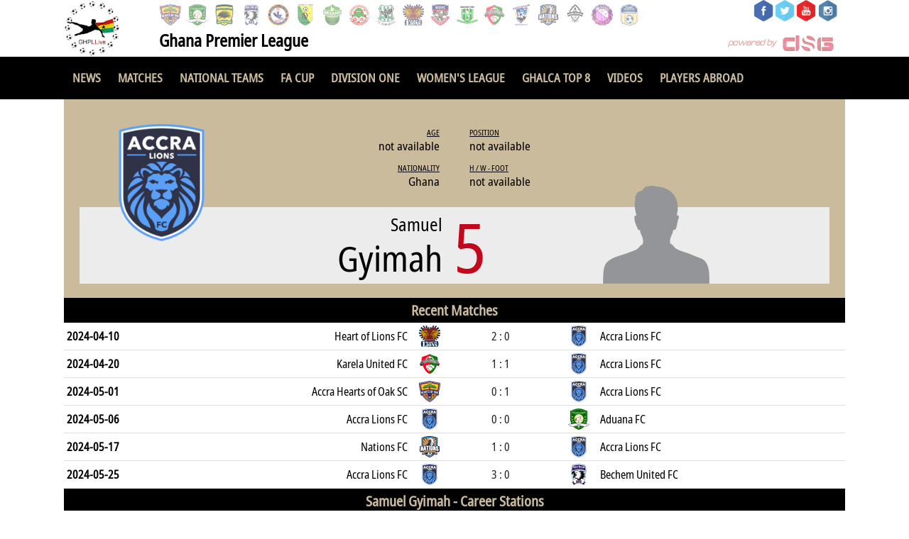

--- FILE ---
content_type: text/html; charset=UTF-8
request_url: https://www.ghanaleaguelive.com/people/samuel-gyimah/7800762/
body_size: 47088
content:
<title>GHPL Live - Ghana Premier League Live</title>
<link rel="shortcut icon" href="https://ghanapremierleaguelive.com/favicon.ico" />
<meta name="viewport" content="width=device-width, initial-scale=1, maximum-scale=1,user-scalable=no" />
<link rel="stylesheet" type="text/css" href="https://www.dsg-widgets.com/wl/css/main.css" />
<link rel="stylesheet" type="text/css" href="https://www.dsg-widgets.com/wl/css/gsa.css" />
<script type="text/javascript" src="https://www.dsg-widgets.com/wl/js/main.js"></script>
<style>
.spielerprofil .grid .inner_full div.player_band { max-height:108px; }
@media screen and (max-width: 640px) {
	.spielerprofil .grid .inner_full div.player_band { max-height:88px; }
}
a {
	color: #232323;
}
.spielerprofil .grid .inner_full div.player_data dt { 
	text-decoration: underline;
	padding-bottom: 3px;
}
@media screen AND (min-width: 641px) {
	.team_a_img, .team_b_img { background-size: auto; }
	span.team_short { display: none; }
	span.team_full { display: inline; }
}
@media screen AND (max-width: 640px) {
	.datetime { font-size: 2.5vw; }
	.team_a_img, .team_b_img { background-size: contain; }
	span.team_short { display: inline;  font-size: 3vw; }
	span.team_full { display: none; }
}


.player_info_1 {
	width: 30%;
	box-sizing: border-box;
	padding-left: 5px;
	display: inline-block;
	float: left;
}
.player_info_2 {
	width: 70%;
	box-sizing: border-box;
	padding-left: 5px;
	display: inline-block;
	float: left;
}
.player_info_row {
	width: 100%;
	min-height: 21px;
	display: flex;
}
.player_info_key {
	width: 20%;
	box-sizing: border-box;
	display: inline-block;
	float: left;
	font-weight: bold;
	min-height: 21px;
	min-width: 90px;
	max-width: 90px;
}
.player_info_value {
	width: 80%;
	box-sizing: border-box;
	display: inline-block;
	float: left;
}
.membership_row {
	width: 100%;
	min-height: 40px;
	float: left;
	display: flex;
	align-items: center;
	box-sizing: border-box;
	padding-left: 5px;
}
.membership_date {
	width: 20%;
	font-size: 16px;
	max-width: 125px;
	min-width: 125px;
}
.membership_logo {
	width: 7%;
	min-width: 38px;
	max-width: 38px;
}
.membership_club {
	width: 73%;
}
.career_stats_header {
	overflow: hidden;
	flex-flow: row wrap;
	width: 100%;
	height: 30px;
	line-height: 30px;
	float: left;
	display: flex;
	align-items: center;
	box-sizing: border-box;
	padding-left: 5px;
	font-weight: bold;
}
.career_stats_header div {
	text-align: center;
}
.career_stats_row {
	overflow: hidden;
	flex-flow: row wrap;
	width: 100%;
	height: 30px;
	line-height: 30px;
	float: left;
	display: flex;
	align-items: center;
	box-sizing: border-box;
	padding-left: 5px;
}
.career_stats_row div {
	text-align: center;
}
@media screen AND (max-width: 500px) {
	.player_info_1 { width: 40%; }
	.player_info_2 { width: 60%; }
}
@media screen AND (min-width: 641px) {
	.team_a_img, .team_b_img { background-size: auto; }
	span.team_short { display: none; }
	span.team_full { display: inline; }
}
@media screen AND (max-width: 640px) {
	.datetime { font-size: 2.5vw; }
	.team_a_img, .team_b_img { background-size: contain; }
	span.team_short { display: inline;  font-size: 3vw; }
	span.team_full { display: none; }
}
.stat_hide, .int_stat_hide {
	display:none;
}
#domestic_show,#int_show {
	float:right;
	font-weight:bold;
	cursor:pointer;
	width: 100%;
    text-align: center;
    border-top: 2px solid #dfdfdf;
    background-color: FBFBFB;
	padding: 3px 0px;
}





@media screen AND (min-width: 401px) { 
	.mobile_stats_row { display: none; }
	#domestic_show_mobile { display: none; }
}
@media screen AND (max-width: 400px) { 
	.career_stats_row, .career_stats_header { display:none; }
	.mobile_stats_row { display: block; float: left; }
	.mobile_stats_row_flex { display:flex; }
	.stat_hide_mobile, .int_stat_hide_mobile { display: none; }
	#domestic_show, #int_show { display: none; }
	
	
	#domestic_show_mobile, #int_show_mobile {
		display: flex;
		align-items: center;
		justify-content: center;
		font-weight: bold;
		width: 100%;
		cursor:pointer;
		border-top: 2px solid #dfdfdf;
	}
}

#player_info_col1 {
	display: inline-block;
}
#player_info_col2 {
	display: inline-block;
	text-align: left;
}
@media screen AND (max-width: 560px) {
	#player_info_col1 {
		display: block;
	}
	#player_info_col2 {
		text-align: right;
		display: block;
	}
}
</style>
<style>
@font-face {
	font-family: 'notosans';
	src: url('https://dsg-images.com/fonts/NotoSans-Condensed.ttf');
}
* {
	color: #000000;
	font-family: 'notosans' !important;
}
@font-face {
  font-family: 'fontello';
  src: url('https://www.ghanaleaguelive.com/fontello.woff') format('woff');
  font-weight: normal;
  font-style: normal;
}
body header .inner_full .logo img {
	width: 80px;
	height: 80px;
}
@media screen AND (max-width: 640px) {
	body header .inner_full .logo img {
		width: 50px;
		height: 50px;
		margin-top: 5px;
	}
}
nav li a {
	font-weight:bold;
}
header {
	height: 60px;
}


#wl_league_name {
	color:#00000;
	font-weight:bold;
	font-size:24px;
	position:absolute;
	left:134px;
	top:35px;
	margin-top:5px;
}
nav,
footer,
.gsa_subheader_2,
.wl_subheader,
.cup_subheader,
nav .grid > div > ul,
.content.meldung .social-bar,
.contentnav > li.active,
.box > h3, .content > h3, .box > .h3-heading, .content > .h3-heading, .box .vs .h3-heading, .content .vs .h3-heading {
	background: #000000 !important;
	color: #cbbb9d !important;
}
nav .inner_full > ul > li .subnav {
	background: #000000;
	opacity: 0.95;
}
.contentnav {
	    border-bottom: 4px solid #000000;
}
.box .newsbox .teaser.large h2,
.aufmacher .inner_full .current .heading  {
	background-color: #000000;
	opacity: 0.85;
}
.inner1 h3 span, nav .inner_full > ul > li > a {
	color: #cbbb9d;
}
.contentnav > li:hover,
.box table th,
.content:not(.meldung) table thead th, .content:not(.meldung) table tbody .th,
.aufmacher.spielerprofil .inner_full .player_container,
.box .topplayer .heading, .box .topstats .heading,
.content:not(.meldung) table thead tr, .content:not(.meldung) table tbody .th {
	background: #cbbb9d;
	color: #000000;
}
.wl_subheader {
	color: #cbbb9d !important;
}

.cup_subheader,
.player_prefix,
.news_block_header,
.aufmacher .inner_full .current h2,
.ico-news:before,
.news_highlight_text,
body > section .box > .h3-heading span,
.box .newsbox .teaser.large h2,
body > footer > div > div > ul > li > ul > li div,
footer > .grid > .inner_full > ul > li .heading,
nav .inner_full > ul > li .subnav > ul > li a,
footer > .grid > .inner_full > ul > li a,
footer > .grid > .inner_full > ul > li li {
	color: #cbbb9d;
}
nav .inner_full > ul > li > a:hover, 
footer > .grid > .inner_full > ul > li a:hover,
nav .inner_full > ul > li .subnav > ul > li a.active, nav .inner_full > ul > li .subnav > ul > li a:hover {
	color: #c4081c;
}

.aufmacher.spielerprofil .inner_full .player_container .player_band h1,
.content .arrownav h4.smalltitle,
.contentnav > li:hover > a,
.ico-news-list:before,
.box .newsbox .teaser.list span,
.box .arrownav .smalltitle, 
.content .arrownav .smalltitle
.box table th, .box table td,
.box table th a, .box table td a {
	color: #000000;
}

.aufmacher.spielerprofil .inner_full .player_container .player_band .number,
.content:not(.meldung) table a:hover, 
.content:not(.meldung) table a:hover span, 
.content:not(.meldung) table a:hover span[class*="display"], 
.content:not(.meldung) table a:hover span[class*="hide"],
.box table th a:hover, .box table td a:hover {
	color: #c4081c;
}


</style>
<header style="padding-top: 0;">
<div class="grid">
<div class="inner_full">
<a href="//www.ghanaleaguelive.com" class="logo"><img src="//www.ghanaleaguelive.com/ghpl2.png" alt="DSG" style=""/></a>

<div class="meta" style="position:absolute;right:10;">
<ul>
<li style="width:30px;"><a target="_blank" href="https://www.facebook.com/GHPLLive/" style="margin-left: 0;"><img src="//www.dsg-images.com/icons/facebook2.png" style="width:30px;height:30px;"/></a></li>
<li style="width:30px;"><a target="_blank" href="https://twitter.com/GHLeagues" style="margin-left: 0;"><img src="//www.dsg-images.com/icons/twitter2.png" style="width:30px;height:30px;"/></a></li>
<li style="width:30px;"><a target="_blank" href="https://www.youtube.com/channel/UC_oLVFE0RrTnyGYNP75KwZw" style="margin-left: 0;"><img src="//www.dsg-images.com/icons/youtube2.png" style="width:30px;height:30px;"/></a></li>
<li style="width:30px;"><a target="_blank" href="https://www.instagram.com/ghpllive/" style="margin-left: 0;"><img src="//www.dsg-images.com/icons/instagram2.png" style="width:30px;height:30px;"/></a></li>
</ul>
</div>
<div class="teams">
<div class="scrollcontent" style="/*margin-top: 20px;*/">
<div class="tpaging prev">
<i class="ico-arrow-full-le"></i>
</div>
<div class="tpaging next">
<i class="ico-arrow-full-ri"></i>
</div>

<ul><li><a href="//www.ghanaleaguelive.com/team/accra-hearts-of-oak-sc/1069/" ><img alt="Accra Hearts of Oak SC" src="https://www.dsg-images.com/clubs/200x200/1069.png"/></a></li><li><a href="//www.ghanaleaguelive.com/team/aduana-fc/17155/" ><img alt="Aduana FC" src="https://www.dsg-images.com/clubs/200x200/17155.png"/></a></li><li><a href="//www.ghanaleaguelive.com/team/asante-kotoko-sc/16660/" ><img alt="Asante Kotoko SC" src="https://www.dsg-images.com/clubs/200x200/16660.png"/></a></li><li><a href="//www.ghanaleaguelive.com/team/bechem-united-fc/11748/" ><img alt="Bechem United FC" src="https://www.dsg-images.com/clubs/200x200/11748.png"/></a></li><li><a href="//www.ghanaleaguelive.com/team/berekum-chelsea-fc/16655/" ><img alt="Berekum Chelsea FC" src="https://www.dsg-images.com/clubs/200x200/16655.png"/></a></li><li><a href="//www.ghanaleaguelive.com/team/bibiani-goldstars-fc/36411/" ><img alt="Bibiani Goldstars FC" src="https://www.dsg-images.com/clubs/200x200/36411.png"/></a></li><li><a href="//www.ghanaleaguelive.com/team/dreams-fc/26650/" ><img alt="Dreams FC" src="https://www.dsg-images.com/clubs/200x200/26650.png"/></a></li><li><a href="//www.ghanaleaguelive.com/team/eleven-wonders-fc/34625/" ><img alt="Eleven Wonders FC" src="https://www.dsg-images.com/clubs/200x200/34625.png"/></a></li><li><a href="//www.ghanaleaguelive.com/team/fc-samartex/11801/" ><img alt="FC Samartex" src="https://www.dsg-images.com/clubs/200x200/11801.png"/></a></li><li><a href="//www.ghanaleaguelive.com/team/heart-of-lions-fc/17135/" ><img alt="Heart of Lions FC" src="https://www.dsg-images.com/clubs/200x200/17135.png"/></a></li><li><a href="//www.ghanaleaguelive.com/team/hohoe-united-fc/63266/" ><img alt="Hohoe United FC" src="https://www.dsg-images.com/clubs/200x200/63266.png"/></a></li><li><a href="//www.ghanaleaguelive.com/team/holy-stars-fc/39504/" ><img alt="Holy Stars FC" src="https://www.dsg-images.com/clubs/200x200/39504.png"/></a></li><li><a href="//www.ghanaleaguelive.com/team/karela-united-fc/34626/" ><img alt="Karela United FC" src="https://www.dsg-images.com/clubs/200x200/34626.png"/></a></li><li><a href="//www.ghanaleaguelive.com/team/medeama-sc/17140/" ><img alt="Medeama SC" src="https://www.dsg-images.com/clubs/200x200/17140.png"/></a></li><li><a href="//www.ghanaleaguelive.com/team/nations-fc/56585/" ><img alt="Nations FC" src="https://www.dsg-images.com/clubs/200x200/56585.png"/></a></li><li><a href="//www.ghanaleaguelive.com/team/swedru-all-blacks-fc/17133/" ><img alt="Swedru All Blacks FC" src="https://www.dsg-images.com/clubs/200x200/17133.png"/></a></li><li><a href="//www.ghanaleaguelive.com/team/vision-fc/36404/" ><img alt="Vision FC" src="https://www.dsg-images.com/clubs/200x200/36404.png"/></a></li><li><a href="//www.ghanaleaguelive.com/team/young-apostles-fc/36431/" ><img alt="Young Apostles FC" src="https://www.dsg-images.com/clubs/200x200/36431.png"/></a></li></ul></div></div><div id="wl_league_name">Ghana Premier League</div><span class="poweredbydsg" style="margin-top:50px;margin-right:15px;"><a href="http://datasportsgroup.com" target="_blank"><img src="//www.dsg-images.com/powered.png" alt="datasportsgroup Logo"/></a></span></div></div></header><div style="clear:both"></div><nav>
<div class="grid">
<div class="inner_full">
<a class="togglemenu" href="#"><i class="ico-toggle-menu"></i></a>
<ul style="overflow:hidden;">
<li class="hasChildren"><a data-page-id="12" href="//www.ghanaleaguelive.com/news-archive/">News</a><div class="subnav"></li>

<li class="hasChildren"><a href="//www.ghanaleaguelive.com/schedule/ghana-premier-league-2025-2026/regular-season/131361/">Matches</a></li>
<li class="hasChildren">
<a data-page-id="13">National Teams</a>
<div class="subnav">
<ul>

<li><a href="//www.ghanaleaguelive.com/team/ghana/669/">Black Stars</a></li><li><a href="//www.ghanaleaguelive.com/team/ghana/28527/">Black Queens</a></li><li><a href="//www.ghanaleaguelive.com/team/ghana-u23/24212/">Black Meteors (U-23)</a></li><li><a href="//www.ghanaleaguelive.com/team/ghana-u20/22880/">Black Satellites (M/U-20)</a></li><li><a href="//www.ghanaleaguelive.com/team/ghana-u20/28843/">Black Princesses (W/U-20)</a></li><li><a href="//www.ghanaleaguelive.com/team/ghana-u17/25621/">Black Starlets (M/U-17)</a></li><li><a href="//www.ghanaleaguelive.com/team/ghana-u17/27129/">Black Maidens (W/U-17)</a></li></ul>
</div>
</li>
<li class="hasChildren"><a href="//www.ghanaleaguelive.com/competition/mtn-fa-cup-2025-2026/77627/">FA Cup</a></li><li class="hasChildren"><a href="//www.ghanaleaguelive.com/competition/access-bank-division-one-2025-2026/77457/">Division One</a></li><li class="hasChildren"><a href="//www.ghanaleaguelive.com/competition/malta-guinness-womens-premier-league-2025-2026/77375/">Women's League</a></li><li class="hasChildren"><a href="//www.ghanaleaguelive.com/competition/ghalca-top-8-2018/14764/">GHALCA TOP 8</a></li><li class="hasChildren"><a href="//www.ghanaleaguelive.com/videos/">Videos</a></li><li class="hasChildren"><a href="//www.ghanaleaguelive.com/players-abroad/">Players Abroad</a></li></ul>
</div>
</div>
</nav><div class="aufmacher spielerprofil"><div class="grid"><div class="inner_full"><div class="inner_full"><div class="content"><div class="reloadContent"><div class="changeContent active"><div class="tab"><div class="current"><div class="player_container" id="playerteaser" style="min-height:280px"><div class="player_pic" style="display:flex;justify-content:center;"><img src="//www.dsg-images.com/players/150x150/7800762.png" alt="Samuel Gyimah" title="Samuel Gyimah" /></div><div class="player_data"><dl id="player_info_col1"><dt>Age</dt><dd>not available</dd><dt>Nationality</dt><dd>Ghana</dd></dl><dl id="player_info_col2"><dt>Position</dt><dd>not available</dd><dt>H / W - Foot</dt><dd>not available</dd></dl><div class="logo"><a href="team.php?t=39141"><img alt="Accra Lions FC" title="Accra Lions FC" src="//www.dsg-images.com/clubs/200x200/39141.png"></a></div></div><div class="player_band" style=""><div class="arrow fright">&nbsp;</div><div class="player_info"><div class="number">5</div><h1><span>Samuel </span>Gyimah</h1></div></div></div></div></div></div></div></div></div></div><div class="gsa_subheader_2">Recent Matches</div><div style="float:left;width:100%;height:38px;vertical-align:middle;display:table;table-layout:fixed;box-sizing:border-box;border-bottom:1px solid #dfdfdf;"><span class="match_date" style="display:table-cell;width:13%;height:38px;vertical-align:middle;font-weight:bold;font-size:16px;text-align:left;padding-left:4px;"><div class="datetime">2024-04-10</div></span><span class="team_a_name" style="display:table-cell;width:33%;height:38px;vertical-align:middle;font-size:16px;text-align:right;padding: 0 4px;"><a href="//www.ghanaleaguelive.com/team/heart-of-lions-fc/17135/"><span class="team_full">Heart of Lions FC</span><span class="team_short">Heart of Lions</span></a></span><span class="team_a_img" style="display:table-cell;width:5%;min-width:38px;height:38px;vertical-align:middle;background-image:url('//www.dsg-images.com/clubs/30x30/17135.png'); background-position:center;background-repeat:no-repeat;" title="Club logo of Heart of Lions FC" alt="Club logo of Heart of Lions FC">&nbsp;</span><span class="match_score" style="display:table-cell;width:15%;height:38px;vertical-align:middle;font-weight:bold;font-size:16px;text-align:center;padding-right:10px;"><a href="//www.ghanaleaguelive.com/match/2024-04-10/heart-of-lions-fc-vs-accra-lions-fc/3112558/">2 : 0</a></span><span class="team_b_img" style="display:table-cell;width:5%;min-width:38px;height:38px;vertical-align:middle;background-image:url('//www.dsg-images.com/clubs/30x30/39141.png'); background-position:center;background-repeat:no-repeat;" title="Club logo of Accra Lions FC" alt="Club logo of Accra Lions FC">&nbsp;</span><span class="team_b_name" style="display:table-cell;width:33%;height:38px;vertical-align:middle;font-size:16px;padding: 0 4px;"><a href="//www.ghanaleaguelive.com/team/accra-lions-fc/39141/"><span class="team_full">Accra Lions FC</span><span class="team_short">Accra Lions</span></a></span></div><div style="float:left;width:100%;height:38px;vertical-align:middle;display:table;table-layout:fixed;box-sizing:border-box;border-bottom:1px solid #dfdfdf;"><span class="match_date" style="display:table-cell;width:13%;height:38px;vertical-align:middle;font-weight:bold;font-size:16px;text-align:left;padding-left:4px;"><div class="datetime">2024-04-20</div></span><span class="team_a_name" style="display:table-cell;width:33%;height:38px;vertical-align:middle;font-size:16px;text-align:right;padding: 0 4px;"><a href="//www.ghanaleaguelive.com/team/karela-united-fc/34626/"><span class="team_full">Karela United FC</span><span class="team_short">Karela United</span></a></span><span class="team_a_img" style="display:table-cell;width:5%;min-width:38px;height:38px;vertical-align:middle;background-image:url('//www.dsg-images.com/clubs/30x30/34626.png'); background-position:center;background-repeat:no-repeat;" title="Club logo of Karela United FC" alt="Club logo of Karela United FC">&nbsp;</span><span class="match_score" style="display:table-cell;width:15%;height:38px;vertical-align:middle;font-weight:bold;font-size:16px;text-align:center;padding-right:10px;"><a href="//www.ghanaleaguelive.com/match/2024-04-20/karela-united-fc-vs-accra-lions-fc/3112660/">1 : 1</a></span><span class="team_b_img" style="display:table-cell;width:5%;min-width:38px;height:38px;vertical-align:middle;background-image:url('//www.dsg-images.com/clubs/30x30/39141.png'); background-position:center;background-repeat:no-repeat;" title="Club logo of Accra Lions FC" alt="Club logo of Accra Lions FC">&nbsp;</span><span class="team_b_name" style="display:table-cell;width:33%;height:38px;vertical-align:middle;font-size:16px;padding: 0 4px;"><a href="//www.ghanaleaguelive.com/team/accra-lions-fc/39141/"><span class="team_full">Accra Lions FC</span><span class="team_short">Accra Lions</span></a></span></div><div style="float:left;width:100%;height:38px;vertical-align:middle;display:table;table-layout:fixed;box-sizing:border-box;border-bottom:1px solid #dfdfdf;"><span class="match_date" style="display:table-cell;width:13%;height:38px;vertical-align:middle;font-weight:bold;font-size:16px;text-align:left;padding-left:4px;"><div class="datetime">2024-05-01</div></span><span class="team_a_name" style="display:table-cell;width:33%;height:38px;vertical-align:middle;font-size:16px;text-align:right;padding: 0 4px;"><a href="//www.ghanaleaguelive.com/team/accra-hearts-of-oak-sc/1069/"><span class="team_full">Accra Hearts of Oak SC</span><span class="team_short">Hearts of Oak</span></a></span><span class="team_a_img" style="display:table-cell;width:5%;min-width:38px;height:38px;vertical-align:middle;background-image:url('//www.dsg-images.com/clubs/30x30/1069.png'); background-position:center;background-repeat:no-repeat;" title="Club logo of Accra Hearts of Oak SC" alt="Club logo of Accra Hearts of Oak SC">&nbsp;</span><span class="match_score" style="display:table-cell;width:15%;height:38px;vertical-align:middle;font-weight:bold;font-size:16px;text-align:center;padding-right:10px;"><a href="//www.ghanaleaguelive.com/match/2024-05-01/accra-hearts-of-oak-sc-vs-accra-lions-fc/3112670/">0 : 1</a></span><span class="team_b_img" style="display:table-cell;width:5%;min-width:38px;height:38px;vertical-align:middle;background-image:url('//www.dsg-images.com/clubs/30x30/39141.png'); background-position:center;background-repeat:no-repeat;" title="Club logo of Accra Lions FC" alt="Club logo of Accra Lions FC">&nbsp;</span><span class="team_b_name" style="display:table-cell;width:33%;height:38px;vertical-align:middle;font-size:16px;padding: 0 4px;"><a href="//www.ghanaleaguelive.com/team/accra-lions-fc/39141/"><span class="team_full">Accra Lions FC</span><span class="team_short">Accra Lions</span></a></span></div><div style="float:left;width:100%;height:38px;vertical-align:middle;display:table;table-layout:fixed;box-sizing:border-box;border-bottom:1px solid #dfdfdf;"><span class="match_date" style="display:table-cell;width:13%;height:38px;vertical-align:middle;font-weight:bold;font-size:16px;text-align:left;padding-left:4px;"><div class="datetime">2024-05-06</div></span><span class="team_a_name" style="display:table-cell;width:33%;height:38px;vertical-align:middle;font-size:16px;text-align:right;padding: 0 4px;"><a href="//www.ghanaleaguelive.com/team/accra-lions-fc/39141/"><span class="team_full">Accra Lions FC</span><span class="team_short">Accra Lions</span></a></span><span class="team_a_img" style="display:table-cell;width:5%;min-width:38px;height:38px;vertical-align:middle;background-image:url('//www.dsg-images.com/clubs/30x30/39141.png'); background-position:center;background-repeat:no-repeat;" title="Club logo of Accra Lions FC" alt="Club logo of Accra Lions FC">&nbsp;</span><span class="match_score" style="display:table-cell;width:15%;height:38px;vertical-align:middle;font-weight:bold;font-size:16px;text-align:center;padding-right:10px;"><a href="//www.ghanaleaguelive.com/match/2024-05-06/accra-lions-fc-vs-aduana-fc/3112678/">0 : 0</a></span><span class="team_b_img" style="display:table-cell;width:5%;min-width:38px;height:38px;vertical-align:middle;background-image:url('//www.dsg-images.com/clubs/30x30/17155.png'); background-position:center;background-repeat:no-repeat;" title="Club logo of Aduana FC" alt="Club logo of Aduana FC">&nbsp;</span><span class="team_b_name" style="display:table-cell;width:33%;height:38px;vertical-align:middle;font-size:16px;padding: 0 4px;"><a href="//www.ghanaleaguelive.com/team/aduana-fc/17155/"><span class="team_full">Aduana FC</span><span class="team_short">Aduana</span></a></span></div><div style="float:left;width:100%;height:38px;vertical-align:middle;display:table;table-layout:fixed;box-sizing:border-box;border-bottom:1px solid #dfdfdf;"><span class="match_date" style="display:table-cell;width:13%;height:38px;vertical-align:middle;font-weight:bold;font-size:16px;text-align:left;padding-left:4px;"><div class="datetime">2024-05-17</div></span><span class="team_a_name" style="display:table-cell;width:33%;height:38px;vertical-align:middle;font-size:16px;text-align:right;padding: 0 4px;"><a href="//www.ghanaleaguelive.com/team/nations-fc/56585/"><span class="team_full">Nations FC</span><span class="team_short">Nations</span></a></span><span class="team_a_img" style="display:table-cell;width:5%;min-width:38px;height:38px;vertical-align:middle;background-image:url('//www.dsg-images.com/clubs/30x30/56585.png'); background-position:center;background-repeat:no-repeat;" title="Club logo of Nations FC" alt="Club logo of Nations FC">&nbsp;</span><span class="match_score" style="display:table-cell;width:15%;height:38px;vertical-align:middle;font-weight:bold;font-size:16px;text-align:center;padding-right:10px;"><a href="//www.ghanaleaguelive.com/match/2024-05-17/nations-fc-vs-accra-lions-fc/3112690/">1 : 0</a></span><span class="team_b_img" style="display:table-cell;width:5%;min-width:38px;height:38px;vertical-align:middle;background-image:url('//www.dsg-images.com/clubs/30x30/39141.png'); background-position:center;background-repeat:no-repeat;" title="Club logo of Accra Lions FC" alt="Club logo of Accra Lions FC">&nbsp;</span><span class="team_b_name" style="display:table-cell;width:33%;height:38px;vertical-align:middle;font-size:16px;padding: 0 4px;"><a href="//www.ghanaleaguelive.com/team/accra-lions-fc/39141/"><span class="team_full">Accra Lions FC</span><span class="team_short">Accra Lions</span></a></span></div><div style="float:left;width:100%;height:38px;vertical-align:middle;display:table;table-layout:fixed;box-sizing:border-box;border-bottom:1px solid #dfdfdf;"><span class="match_date" style="display:table-cell;width:13%;height:38px;vertical-align:middle;font-weight:bold;font-size:16px;text-align:left;padding-left:4px;"><div class="datetime">2024-05-25</div></span><span class="team_a_name" style="display:table-cell;width:33%;height:38px;vertical-align:middle;font-size:16px;text-align:right;padding: 0 4px;"><a href="//www.ghanaleaguelive.com/team/accra-lions-fc/39141/"><span class="team_full">Accra Lions FC</span><span class="team_short">Accra Lions</span></a></span><span class="team_a_img" style="display:table-cell;width:5%;min-width:38px;height:38px;vertical-align:middle;background-image:url('//www.dsg-images.com/clubs/30x30/39141.png'); background-position:center;background-repeat:no-repeat;" title="Club logo of Accra Lions FC" alt="Club logo of Accra Lions FC">&nbsp;</span><span class="match_score" style="display:table-cell;width:15%;height:38px;vertical-align:middle;font-weight:bold;font-size:16px;text-align:center;padding-right:10px;"><a href="//www.ghanaleaguelive.com/match/2024-05-25/accra-lions-fc-vs-bechem-united-fc/3112692/">3 : 0</a></span><span class="team_b_img" style="display:table-cell;width:5%;min-width:38px;height:38px;vertical-align:middle;background-image:url('//www.dsg-images.com/clubs/30x30/11748.png'); background-position:center;background-repeat:no-repeat;" title="Club logo of Bechem United FC" alt="Club logo of Bechem United FC">&nbsp;</span><span class="team_b_name" style="display:table-cell;width:33%;height:38px;vertical-align:middle;font-size:16px;padding: 0 4px;"><a href="//www.ghanaleaguelive.com/team/bechem-united-fc/11748/"><span class="team_full">Bechem United FC</span><span class="team_short">Bechem United</span></a></span></div><div class="gsa_subheader_2"><span class="player_prefix">Samuel Gyimah - </span>Career Stations</div><div class="membership_row"><div class="membership_date">09/2022 - 07/2024</div><div class="membership_logo"><img src="//www.dsg-images.com/clubs/30x30/39141.png" title="Club logo of Accra Lions FC" alt="Club logo of Accra Lions FC" /></div><a class="membership_club" href="//www.ghanaleaguelive.com/team/accra-lions-fc/39141/"><div class="membership_club">Accra Lions FC</div></a></div><div class="membership_row"><div class="membership_date">02/2022 - 08/2022</div><div class="membership_logo"><img src="//www.dsg-images.com/clubs/30x30/11802.png" title="Club logo of Accra City Stars FC" alt="Club logo of Accra City Stars FC" /></div><a class="membership_club" href="//www.ghanaleaguelive.com/team/accra-city-stars-fc/11802/"><div class="membership_club">Accra City Stars FC</div></a></div><div class="gsa_subheader_2">Domestic Career Statistics</div><div class="career_stats_header" style=""><div class="col_p3" style="min-width:25px;width:3.2258064516129%;"></div><div class="col_p3" style="min-width:200px;width:25.806451612903%;text-align:left;">League</div><div class="col_p3" style="min-width:100px;width:12.903225806452%;">Season</div><div class="col_p3" style="min-width:45px;width:5.8064516129032%;">Ap</div><div class="col_p3" style="min-width:45px;width:5.8064516129032%;">SI</div><div class="col_p3" style="min-width:45px;width:5.8064516129032%;">SO</div><div class="col_p3" style="min-width:45px;width:5.8064516129032%;">B</div><div class="col_p3" style="min-width:45px;width:5.8064516129032%;">G</div><div class="col_p3" style="min-width:45px;width:5.8064516129032%;">A</div><div class="col_p3" style="min-width:45px;width:5.8064516129032%;">YC</div><div class="col_p3" style="min-width:45px;width:5.8064516129032%;">Y2C</div><div class="col_p3" style="min-width:45px;width:5.8064516129032%;">RC</div><div class="col_p3" style="min-width:45px;width:5.8064516129032%;">Min</div></div><div class="career_stats_row " style=""><div class="career_stats_logo" style="min-width:25px;width:3.2258064516129%;">
							<img src="//www.dsg-images.com/flags/16x16/81.png" title="Flag of Ghana" alt="Flag of Ghana"/>
						  </div><div class="career_stats_league" style="min-width:200px;width:25.806451612903%;text-align:left;">betPawa Premier League</div><div class="career_stats_season" style="min-width:100px;width:12.903225806452%;">2023/2024</div><div class="career_stats_stat" style="min-width:45px;width:5.8064516129032%;">14</div><div class="career_stats_stat" style="min-width:45px;width:5.8064516129032%;">1</div><div class="career_stats_stat" style="min-width:45px;width:5.8064516129032%;">2</div><div class="career_stats_stat" style="min-width:45px;width:5.8064516129032%;">13</div><div class="career_stats_stat" style="min-width:45px;width:5.8064516129032%;">1</div><div class="career_stats_stat" style="min-width:45px;width:5.8064516129032%;"></div><div class="career_stats_stat" style="min-width:45px;width:5.8064516129032%;">2</div><div class="career_stats_stat" style="min-width:45px;width:5.8064516129032%;">0</div><div class="career_stats_stat" style="min-width:45px;width:5.8064516129032%;">0</div><div class="career_stats_stat" style="min-width:45px;width:5.8064516129032%;">1124</div></div><div class="mobile_stats_row_flex mobile_stats_row " style="width:100%;background-color: #dfdfdf;align-items:center;font-weight:bold;font-size:18px;height:36px;"><img src="//www.dsg-images.com/flags/glossy_30x30/81.png" title="Flag of Ghana" alt="Flag of Ghana" style="height:20px;margin-right:5px;"/>betPawa Premier League 2023/2024</div><div class="mobile_stats_row" style="width:100%;"><div class="mobile_stats_row_flex " style="padding-left:5px;align-items;center;font-weight:bold;width:100%;"><div class="col_p3" style="min-width:45px;width:20%;">Ap</div><div class="col_p3" style="min-width:45px;width:20%;">SI</div><div class="col_p3" style="min-width:45px;width:20%;">SO</div><div class="col_p3" style="min-width:45px;width:20%;">B</div><div class="col_p3" style="min-width:30px;width:20%;">G</div></div><div class="mobile_stats_row_flex " style="padding-left:5px;align-items;center;width:100%;"><div class="career_stats_stat" style="min-width:45px;width:20%;">14</div><div class="career_stats_stat" style="min-width:45px;width:20%;">1</div><div class="career_stats_stat" style="min-width:45px;width:20%;">2</div><div class="career_stats_stat" style="min-width:45px;width:20%;">13</div><div class="career_stats_stat" style="min-width:30px;width:20%;">1</div></div></div><div class="mobile_stats_row" style="width:100%;"><div class="mobile_stats_row_flex " style="padding-left:5px;align-items;center;font-weight:bold;"><div class="col_p3" style="min-width:30px;width:20%;">A</div><div class="col_p3" style="min-width:30px;width:20%;">YC</div><div class="col_p3" style="min-width:30px;width:20%;">Y2C</div><div class="col_p3" style="min-width:30px;width:20%;">RC</div><div class="col_p3" style="min-width:30px;width:20%;">Min</div></div><div class="mobile_stats_row_flex " style="padding-left:5px;align-items;center;"><div class="career_stats_stat" style="min-width:30px;width:20%;"></div><div class="career_stats_stat" style="min-width:30px;width:20%;">2</div><div class="career_stats_stat" style="min-width:30px;width:20%;">0</div><div class="career_stats_stat" style="min-width:30px;width:20%;">0</div><div class="career_stats_stat" style="min-width:30px;width:20%;">1124</div></div></div><div class="career_stats_row " style=""><div class="career_stats_logo" style="min-width:25px;width:3.2258064516129%;">
							<img src="//www.dsg-images.com/flags/16x16/81.png" title="Flag of Ghana" alt="Flag of Ghana"/>
						  </div><div class="career_stats_league" style="min-width:200px;width:25.806451612903%;text-align:left;">betPawa Premier League</div><div class="career_stats_season" style="min-width:100px;width:12.903225806452%;">2022/2023</div><div class="career_stats_stat" style="min-width:45px;width:5.8064516129032%;">27</div><div class="career_stats_stat" style="min-width:45px;width:5.8064516129032%;">1</div><div class="career_stats_stat" style="min-width:45px;width:5.8064516129032%;">1</div><div class="career_stats_stat" style="min-width:45px;width:5.8064516129032%;">3</div><div class="career_stats_stat" style="min-width:45px;width:5.8064516129032%;">1</div><div class="career_stats_stat" style="min-width:45px;width:5.8064516129032%;"></div><div class="career_stats_stat" style="min-width:45px;width:5.8064516129032%;">5</div><div class="career_stats_stat" style="min-width:45px;width:5.8064516129032%;">0</div><div class="career_stats_stat" style="min-width:45px;width:5.8064516129032%;">0</div><div class="career_stats_stat" style="min-width:45px;width:5.8064516129032%;">2368</div></div><div class="mobile_stats_row_flex mobile_stats_row " style="width:100%;background-color: #dfdfdf;align-items:center;font-weight:bold;font-size:18px;height:36px;"><img src="//www.dsg-images.com/flags/glossy_30x30/81.png" title="Flag of Ghana" alt="Flag of Ghana" style="height:20px;margin-right:5px;"/>betPawa Premier League 2022/2023</div><div class="mobile_stats_row" style="width:100%;"><div class="mobile_stats_row_flex " style="padding-left:5px;align-items;center;font-weight:bold;width:100%;"><div class="col_p3" style="min-width:45px;width:20%;">Ap</div><div class="col_p3" style="min-width:45px;width:20%;">SI</div><div class="col_p3" style="min-width:45px;width:20%;">SO</div><div class="col_p3" style="min-width:45px;width:20%;">B</div><div class="col_p3" style="min-width:30px;width:20%;">G</div></div><div class="mobile_stats_row_flex " style="padding-left:5px;align-items;center;width:100%;"><div class="career_stats_stat" style="min-width:45px;width:20%;">27</div><div class="career_stats_stat" style="min-width:45px;width:20%;">1</div><div class="career_stats_stat" style="min-width:45px;width:20%;">1</div><div class="career_stats_stat" style="min-width:45px;width:20%;">3</div><div class="career_stats_stat" style="min-width:30px;width:20%;">1</div></div></div><div class="mobile_stats_row" style="width:100%;"><div class="mobile_stats_row_flex " style="padding-left:5px;align-items;center;font-weight:bold;"><div class="col_p3" style="min-width:30px;width:20%;">A</div><div class="col_p3" style="min-width:30px;width:20%;">YC</div><div class="col_p3" style="min-width:30px;width:20%;">Y2C</div><div class="col_p3" style="min-width:30px;width:20%;">RC</div><div class="col_p3" style="min-width:30px;width:20%;">Min</div></div><div class="mobile_stats_row_flex " style="padding-left:5px;align-items;center;"><div class="career_stats_stat" style="min-width:30px;width:20%;"></div><div class="career_stats_stat" style="min-width:30px;width:20%;">5</div><div class="career_stats_stat" style="min-width:30px;width:20%;">0</div><div class="career_stats_stat" style="min-width:30px;width:20%;">0</div><div class="career_stats_stat" style="min-width:30px;width:20%;">2368</div></div></div><div class="career_stats_row " style=""><div class="career_stats_logo" style="min-width:25px;width:3.2258064516129%;">
							<img src="//www.dsg-images.com/flags/16x16/81.png" title="Flag of Ghana" alt="Flag of Ghana"/>
						  </div><div class="career_stats_league" style="min-width:200px;width:25.806451612903%;text-align:left;">Division One</div><div class="career_stats_season" style="min-width:100px;width:12.903225806452%;">2021/2022</div><div class="career_stats_stat" style="min-width:45px;width:5.8064516129032%;">3</div><div class="career_stats_stat" style="min-width:45px;width:5.8064516129032%;">1</div><div class="career_stats_stat" style="min-width:45px;width:5.8064516129032%;">0</div><div class="career_stats_stat" style="min-width:45px;width:5.8064516129032%;">3</div><div class="career_stats_stat" style="min-width:45px;width:5.8064516129032%;">0</div><div class="career_stats_stat" style="min-width:45px;width:5.8064516129032%;"></div><div class="career_stats_stat" style="min-width:45px;width:5.8064516129032%;">0</div><div class="career_stats_stat" style="min-width:45px;width:5.8064516129032%;">0</div><div class="career_stats_stat" style="min-width:45px;width:5.8064516129032%;">0</div><div class="career_stats_stat" style="min-width:45px;width:5.8064516129032%;">180</div></div><div class="mobile_stats_row_flex mobile_stats_row " style="width:100%;background-color: #dfdfdf;align-items:center;font-weight:bold;font-size:18px;height:36px;"><img src="//www.dsg-images.com/flags/glossy_30x30/81.png" title="Flag of Ghana" alt="Flag of Ghana" style="height:20px;margin-right:5px;"/>Division One 2021/2022</div><div class="mobile_stats_row" style="width:100%;"><div class="mobile_stats_row_flex " style="padding-left:5px;align-items;center;font-weight:bold;width:100%;"><div class="col_p3" style="min-width:45px;width:20%;">Ap</div><div class="col_p3" style="min-width:45px;width:20%;">SI</div><div class="col_p3" style="min-width:45px;width:20%;">SO</div><div class="col_p3" style="min-width:45px;width:20%;">B</div><div class="col_p3" style="min-width:30px;width:20%;">G</div></div><div class="mobile_stats_row_flex " style="padding-left:5px;align-items;center;width:100%;"><div class="career_stats_stat" style="min-width:45px;width:20%;">3</div><div class="career_stats_stat" style="min-width:45px;width:20%;">1</div><div class="career_stats_stat" style="min-width:45px;width:20%;">0</div><div class="career_stats_stat" style="min-width:45px;width:20%;">3</div><div class="career_stats_stat" style="min-width:30px;width:20%;">0</div></div></div><div class="mobile_stats_row" style="width:100%;"><div class="mobile_stats_row_flex " style="padding-left:5px;align-items;center;font-weight:bold;"><div class="col_p3" style="min-width:30px;width:20%;">A</div><div class="col_p3" style="min-width:30px;width:20%;">YC</div><div class="col_p3" style="min-width:30px;width:20%;">Y2C</div><div class="col_p3" style="min-width:30px;width:20%;">RC</div><div class="col_p3" style="min-width:30px;width:20%;">Min</div></div><div class="mobile_stats_row_flex " style="padding-left:5px;align-items;center;"><div class="career_stats_stat" style="min-width:30px;width:20%;"></div><div class="career_stats_stat" style="min-width:30px;width:20%;">0</div><div class="career_stats_stat" style="min-width:30px;width:20%;">0</div><div class="career_stats_stat" style="min-width:30px;width:20%;">0</div><div class="career_stats_stat" style="min-width:30px;width:20%;">180</div></div></div><div class="career_stats_row" style="border-top: 2px solid #dfdfdf;font-weight:bold;"><div class="career_stats_logo" style="min-width:25px;width:3.2258064516129%;"></div><div class="career_stats_league" style="text-align:left;min-width:200px;width:25.806451612903%;"></div><div class="career_stats_season" style="min-width:100px;width:12.903225806452%;"></div><div class="career_stats_stat" style="min-width:45px;width:5.8064516129032%;">58</div><div class="career_stats_stat" style="min-width:45px;width:5.8064516129032%;">3</div><div class="career_stats_stat" style="min-width:45px;width:5.8064516129032%;">3</div><div class="career_stats_stat" style="min-width:45px;width:5.8064516129032%;">19</div><div class="career_stats_stat" style="min-width:45px;width:5.8064516129032%;">2</div><div class="career_stats_stat" style="min-width:45px;width:5.8064516129032%;">0</div><div class="career_stats_stat" style="min-width:45px;width:5.8064516129032%;">7</div><div class="career_stats_stat" style="min-width:45px;width:5.8064516129032%;">0</div><div class="career_stats_stat" style="min-width:45px;width:5.8064516129032%;">0</div><div class="career_stats_stat" style="min-width:45px;width:5.8064516129032%;">3672</div></div><div class="mobile_stats_row_flex mobile_stats_row" style="padding-left:5px;width:100%;background-color: #dfdfdf;align-items:center;font-weight:bold;font-size:18px;height:36px;">Totals</div><div class="mobile_stats_row" style="width:100%;"><div class="" style="padding-left:5px;display:flex;align-items;center;font-weight:bold;width:100%;"><div class="col_p3" style="min-width:45px;width:20%;">Ap</div><div class="col_p3" style="min-width:45px;width:20%;">SI</div><div class="col_p3" style="min-width:45px;width:20%;">SO</div><div class="col_p3" style="min-width:45px;width:20%;">B</div><div class="col_p3" style="min-width:30px;width:20%;">G</div></div><div class="" style="padding-left:5px;display:flex;align-items;center;width:100%;"><div class="career_stats_stat" style="min-width:45px;width:20%;">58</div><div class="career_stats_stat" style="min-width:45px;width:20%;">3</div><div class="career_stats_stat" style="min-width:45px;width:20%;">3</div><div class="career_stats_stat" style="min-width:45px;width:20%;">19</div><div class="career_stats_stat" style="min-width:45px;width:20%;">2</div></div></div><div class="mobile_stats_row" style="width:100%;"><div class="" style="padding-left:5px;display:flex;align-items;center;font-weight:bold;"><div class="col_p3" style="min-width:30px;width:20%;">A</div><div class="col_p3" style="min-width:30px;width:20%;">YC</div><div class="col_p3" style="min-width:30px;width:20%;">Y2C</div><div class="col_p3" style="min-width:30px;width:20%;">RC</div><div class="col_p3" style="min-width:30px;width:20%;">Min</div></div><div class="" style="padding-left:5px;display:flex;align-items;center;"><div class="career_stats_stat" style="min-width:45px;width:20%;">0</div><div class="career_stats_stat" style="min-width:45px;width:20%;">7</div><div class="career_stats_stat" style="min-width:45px;width:20%;">0</div><div class="career_stats_stat" style="min-width:45px;width:20%;">0</div><div class="career_stats_stat" style="min-width:45px;width:20%;">3672</div></div></div></div></div><div style="clear: both;"></div></div><style>
@media screen AND (max-width: 640px) {
	li#footer_national {
		min-width:300px;
	}	
}
@media screen AND (min-width: 641px) {
	li#footer_national {
		min-width:160px;
	}	
}

</style>
<footer>
<div class="grid">
<div class="inner_full">
<ul style="width:90%;margin:auto 5%">


<li style="width:35%;padding-right:10px;box-sizing:border-box;min-width: 300px;">
<span class="heading">GHPL LIVE</span>
<ul>
<li class="active" style="word-break:break-word;">
Ghana Premier League Live (GHPLLive) handle is an online (Social-Media) Sports Broadcasting outlet designed to educate and inform football fans across the globe about the Ghana league and its related activities, data gathering and analysis of the league plus the activities of the various national teams.
</li>
</ul>
</li>
<li style="width:15%;min-width: 100px;">
<span class="heading">Quick Links</span>
<ul>
<li class="active"><a target="_self" href="//www.ghanaleaguelive.com/news-archive/">News</a></li>
<li class="active"><a target="_self" href="//www.ghanaleaguelive.com/schedule/ghana-premier-league-2025-2026/regular-season/131361/">Matches</a></li>
<li class="active"><a href="//www.ghanaleaguelive.com/competition/mtn-fa-cup-2025-2026/77627/">FA Cup</a></li><li class="active"><a href="//www.ghanaleaguelive.com/competition/access-bank-division-one-2025-2026/77457/">Division One</a></li><li class="active"><a href="//www.ghanaleaguelive.com/competition/malta-guinness-womens-premier-league-2025-2026/77375/">Women's League</a></li><li class="active"><a href="//www.ghanaleaguelive.com/competition/ghalca-top-8-2018/14764/">GHALCA TOP 8</a></li><li class="hasChildren"><a href="//www.ghanaleaguelive.com/videos/">Videos</a></li>
</ul>
</li>
<li id="footer_national" style="width:20%;">
<span class="heading">National Teams</span>
<ul>
<li class="active"><a href="//www.ghanaleaguelive.com/team/ghana/669/">Black Stars</a></li><li class="active"><a href="//www.ghanaleaguelive.com/team/ghana/28527/">Black Queens</a></li><li class="active"><a href="//www.ghanaleaguelive.com/team/ghana-u23/24212/">Black Meteors (U-23)</a></li><li class="active"><a href="//www.ghanaleaguelive.com/team/ghana-u20/22880/">Black Satellites (M/U-20)</a></li><li class="active"><a href="//www.ghanaleaguelive.com/team/ghana-u20/28843/">Black Princesses (W/U-20)</a></li><li class="active"><a href="//www.ghanaleaguelive.com/team/ghana-u17/25621/">Black Starlets (M/U-17)</a></li><li class="active"><a href="//www.ghanaleaguelive.com/team/ghana-u17/27129/">Black Maidens (W/U-17)</a></li></ul>
</li>
<li style="width:30%;min-width: 250px;">
<span class="heading">Contact Us</span>
<ul>
<li class="active">
<div style="line-height:23px;color: #cbbb9d;">Ghana Premier League Live, Accra Ghana</div>
<div style="line-height:23px;color: #cbbb9d;">P.O Box GP21520, Accra</div>
<div style="line-height:23px;color: #cbbb9d;font-size: 15px;font-weight: bold;">+233 246 096 297/ 243 340 346</div>
<div style="line-height:23px;color: #cbbb9d;"><a style="color: #ff3939;font-size:13px;" href="mailto:info@ghanaleaguelive.com">info@ghanaleaguelive.com</a></div>
</li>
</ul>
</li>
</ul>
<ul><li style="width:100%;text-align:center;">Copyright © 2008 - 2015 Ghana Premier League Live (GHPLLive) . All rights reserved.</li></ul>
</div>
</div>
</footer>

<!-- Global site tag (gtag.js) - Google Analytics -->
<script async src="https://www.googletagmanager.com/gtag/js?id=UA-115747702-1"></script>
<script>
  window.dataLayer = window.dataLayer || [];
  function gtag(){dataLayer.push(arguments);}
  gtag('js', new Date());

  gtag('config', 'UA-115747702-1');
</script>
